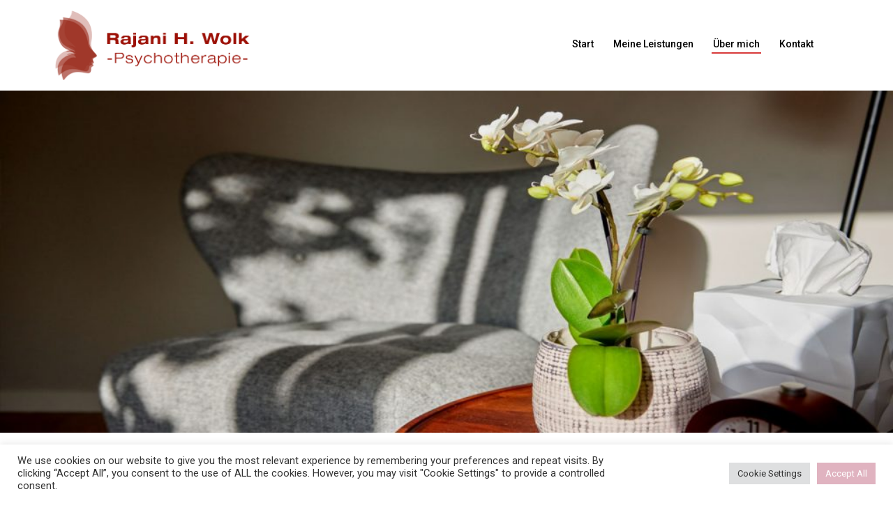

--- FILE ---
content_type: text/css
request_url: https://wolk-gestalttherapie.de/wp-content/uploads/elementor/css/post-372.css?ver=1716569244
body_size: 2859
content:
.elementor-372 .elementor-element.elementor-element-47eeea1 > .elementor-element-populated{margin:0px 0px 0px 0px;--e-column-margin-right:0px;--e-column-margin-left:0px;padding:0px 0px 0px 0px;}.elementor-372 .elementor-element.elementor-element-f823038 img{width:100%;}.elementor-372 .elementor-element.elementor-element-f823038 > .elementor-widget-container{margin:0px 0px 0px 0px;padding:0px 0px 0px 0px;}.elementor-372 .elementor-element.elementor-element-4feb00b{margin-top:31px;margin-bottom:31px;padding:0px 0px 0px 0px;}.elementor-372 .elementor-element.elementor-element-8a97c8f{margin-top:0px;margin-bottom:0px;padding:0px 0px 0px 0px;}.elementor-372 .elementor-element.elementor-element-58f1484 .elementor-heading-title{color:#930404;font-size:24px;font-weight:500;font-style:normal;}.elementor-372 .elementor-element.elementor-element-ba65278{font-size:20px;letter-spacing:0px;}.elementor-372 .elementor-element.elementor-element-a68dd77{margin-top:0px;margin-bottom:0px;padding:0px 0px 0px 0px;}.elementor-372 .elementor-element.elementor-element-abaf56d > .elementor-element-populated{margin:19px 19px 19px 19px;--e-column-margin-right:19px;--e-column-margin-left:19px;padding:0px 0px 0px 0px;}.elementor-372 .elementor-element.elementor-element-dd722fa{columns:2;column-gap:40px;font-size:20px;}.elementor-372 .elementor-element.elementor-element-f9c2ad4{font-size:20px;}.elementor-372 .elementor-element.elementor-element-e814b4a{font-size:20px;}.elementor-372 .elementor-element.elementor-element-f07fd15{margin-top:30px;margin-bottom:30px;padding:0px 0px 0px 0px;}.elementor-372 .elementor-element.elementor-element-b7b7fe5:not(.elementor-motion-effects-element-type-background) > .elementor-widget-wrap, .elementor-372 .elementor-element.elementor-element-b7b7fe5 > .elementor-widget-wrap > .elementor-motion-effects-container > .elementor-motion-effects-layer{background-color:#B19797;}.elementor-372 .elementor-element.elementor-element-b7b7fe5 > .elementor-element-populated{transition:background 0.3s, border 0.3s, border-radius 0.3s, box-shadow 0.3s;}.elementor-372 .elementor-element.elementor-element-b7b7fe5 > .elementor-element-populated > .elementor-background-overlay{transition:background 0.3s, border-radius 0.3s, opacity 0.3s;}.elementor-372 .elementor-element.elementor-element-1e1252b{text-align:center;}.elementor-372 .elementor-element.elementor-element-1e1252b .elementor-heading-title{color:#F9F7F7;font-family:"Verdana", Sans-serif;font-size:17px;font-weight:normal;font-style:normal;line-height:2em;letter-spacing:1.4px;}.elementor-372 .elementor-element.elementor-element-1e1252b > .elementor-widget-container{margin:55px 55px 55px 55px;}@media(max-width:767px){.elementor-372 .elementor-element.elementor-element-dd722fa{columns:1;}}@media(min-width:768px){.elementor-372 .elementor-element.elementor-element-abaf56d{width:100%;}.elementor-372 .elementor-element.elementor-element-b7b7fe5{width:100%;}}